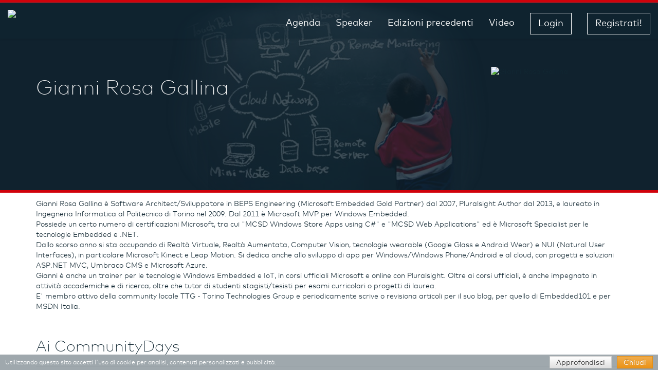

--- FILE ---
content_type: text/html; charset=utf-8
request_url: https://communitydays.it/speakers/giannirosagallina/
body_size: 3285
content:
<!DOCTYPE html>
<html>
<head>
	<meta charset="utf-8">
	<meta http-equiv="X-UA-Compatible" content="IE=edge,chrome=1">
	<title>Gianni Rosa Gallina | CommunityDays.it - Dove le community si incontrano</title>

	<meta name="viewport" content="width=device-width, initial-scale=1">
	<link rel="stylesheet" href="/Content/2016/css/bootstrap.min.css">
	<link rel="stylesheet" href="/Content/2016/css/font-awesome.min.css">
	<link rel="stylesheet" href="/Content/2016/css/bootstrap-theme.min.css">
	<link rel="stylesheet" type="text/css" href="/scripts/2016/js/vendor/slick/slick.css" />
	<link rel="stylesheet" type="text/css" href="/scripts/2016/js/vendor/slick/slick-theme.css" />
	<link rel="stylesheet" href="/Content/2016/css/main.css">
	<script src="/scripts/2016/js/vendor/modernizr-2.8.3-respond-1.4.2.min.js"></script>

	<meta property="og:image" content="https://communitydays.it/GUI/square.png" />
	<link rel="icon" type="image/ico" href="/favicon.ico" />
	<link rel="shortcut icon" href="/favicon.ico">
	<link rel="apple-touch-icon" href="/GUI/Tile.png" />
	<meta name="apple-mobile-web-app-status-bar-style" content="black-translucent" />
	<meta name="apple-mobile-web-app-capable" content="yes" />

	
</head>
<body class="speaker-page">

	<div id="cookieAdv" style="">
		<div class="cookie" style="
	">
			<div class="left" style="
	">Utilizzando questo sito accetti l'uso di cookie per analisi, contenuti personalizzati e pubblicità.</div><div class="right"><a class="btn btn-default" href="/misc/privacy/" style="">Approfondisci</a><a class="btn btn-warning" href="#" style="" id="closeAdv">Chiudi</a></div>
		</div>
	</div>

	<!--[if lt IE 8]>
		<p class="browserupgrade">Stai usando un <strong>browser datato</strong> browser. Per piacere <a href="https://browsehappy.com/">aggiorna il tuo browser</a> per usufruire correttamente dei nostri contenuti.</p>
	<![endif]-->
	<nav class="navbar navbar-default navbar-fixed-top" role="navigation">
		<div class="navbar-header">
			<button type="button" class="navbar-toggle collapsed" data-toggle="collapse" data-target="#navbar" aria-expanded="false" aria-controls="navbar">
				<span class="sr-only">Toggle navigation</span>
				<span class="icon-bar"></span>
				<span class="icon-bar"></span>
				<span class="icon-bar"></span>
			</button>
			<a class="navbar-brand" href="/"><img src="/gui/logo_small_white.png"><span>Community Days</span></a>
		</div>

		<div id="navbar" class="navbar-collapse collapse">
			<ul class="nav navbar-nav">
					<li ><a href="/events/2021/" class="link">Agenda</a></li>
					<li ><a href="/speakers/" class="link">Speaker</a></li>
					<li ><a href="/events/" class="link">Edizioni precedenti</a></li>
					<li ><a href="/media/" class="link">Video</a></li>
					<li>
							<a href="/Login/" class="btn btn-border" role="button">Login</a>
					</li>
						<li ><a href="/profile/registerevent/24/" class="btn btn-border" role="button">Registrati!</a></li>
			</ul>
		</div><!--/.navbar-collapse -->
	</nav>

	<div id="body">
		
<div class="jumbotron">
    <div class="container">
        <div class="row">
            <div class="col-md-8">
                <h1>Gianni Rosa Gallina</h1>
                <h4 class="where"></h4>
            </div>
            <div class="col-md-4">
                    <img src="/content/speakers/giannirosagallina.jpg" alt="Gianni Rosa Gallina" title="Gianni Rosa Gallina" style="width:150px;height:150px;" />
            </div>
        </div>
        <div class="row">
            <div class="col-md-12">
                <h3>
                                    </h3>
            </div>
        </div>
    </div>
</div>
<div class="speaker-list">
    <div class="container">
        <div class="content">
            <p>Gianni Rosa Gallina è Software Architect/Sviluppatore in BEPS Engineering (Microsoft Embedded Gold Partner) dal 2007, Pluralsight Author dal 2013, e laureato in Ingegneria Informatica al Politecnico di Torino nel 2009. Dal 2011 è Microsoft MVP per Windows Embedded.<br/>Possiede un certo numero di certificazioni Microsoft, tra cui "MCSD Windows Store Apps using C#" e "MCSD Web Applications" ed è Microsoft Specialist per le tecnologie Embedded e .NET.<br/>Dallo scorso anno si sta occupando di Realtà Virtuale, Realtà Aumentata, Computer Vision, tecnologie wearable (Google Glass e Android Wear) e NUI (Natural User Interfaces), in particolare Microsoft Kinect e Leap Motion. Si dedica anche allo sviluppo di app per Windows/Windows Phone/Android e al cloud, con progetti e soluzioni ASP.NET MVC, Umbraco CMS e Microsoft Azure. <br/>Gianni è anche un trainer per le tecnologie Windows Embedded e IoT, in corsi ufficiali Microsoft e online con Pluralsight. Oltre ai corsi ufficiali, è anche impegnato in attività accademiche e di ricerca, oltre che tutor di studenti stagisti/tesisti per esami curricolari o progetti di laurea.<br/>E' membro attivo della community locale TTG - Torino Technologies Group e periodicamente scrive o revisiona articoli per il suo blog, per quello di Embedded101 e per MSDN Italia.<br/></p>
        </div>
    </div>
</div>
<div class="bottom-area">
    <div class="container">
        <div class="previous-editions">
            <h2>Ai CommunityDays</h2>
            <div>

</div></div> <hr /> <div class="row">                        <div class="col-md-4">
                            <h3><a href="/events/2015/">Community Days 2015</a></h3>
                            <h4>
                                Milano, 
                                 dal 24/03/2015
                                 al 26/03/2015
                            </h4>
                        </div>
<div class="col-md-8">                    <div class="itemlist"><h3><a href="/events/2015/iot04/">Internet Of Things: dalla teoria alla pratica</a></h3></div>
            </div>
        </div>
    </div>
</div>

	</div>

		<footer class="footer">
			<div class="top visible-block">
				<div class="col-md-3 col-sm-6 col-xs-12">
					<p>(C) 2006-2025</p>
					<p>CommunityDays.it</p>
					<p>Fondato da: <a href="https://www.aspitalia.com/" target="_blank">ASPItalia.com</a> &amp; <a href="https://www.ugidotnet.org/" target="_blank">UGIdotNET</a></p>
				</div>
				<div class="col-md-3 col-sm-6 col-xs-12">
					<p><a href="mailto:info@communitydays.it" target="_blank">Contattaci</a></p>
					<p><a href="/misc/privacy/">Privacy</a></p>
					<p><a href="/misc/sponsors/">Informazioni per gli sponsor</a></p>
					<p><a href="/rss/">RSS</a></p>
					<p><a href="/misc/support/">Supportaci</a></p>
				</div>
				<div class="col-md-3 col-sm-6 col-xs-12">
					<p>Seguici su:</p>
					<p><a href="https://twitter.com/communitydaysit/" target="_blank">Twitter: @CommunityDaysIt</a></p>
					<p><a href="https://www.facebook.com/CDaysIt" target="_blank">Facebook Fan Page</a></p>
				</div>
				<div class="col-md-3 col-sm-6 col-xs-12">
					<!--<p>Le nostre app:</p>
						<p><a href="/misc/apps/" class="apps"><i class="fa fa-2 fa-windows"></i><i class="fa fa-2 fa-android"></i><i class="fa fa-2 fa-apple"></i></a></p>
					-->
				</div>
			</div>
			<div class="bottom">
				<div class="col-md-4 col-sm-6 col-xs-12">
					<p>Dal 2006, un evento organizzato da:</p>
					<p><a href="https://www.aspitalia.com/" target="_blank"><img src="/gui/logo_aspitalia.png" /></a> <a href="https://www.ugidotnet.org" target="_blank"><img src="/gui/logo_ugidotnet.png" /></a></p>
				</div>

				<div class="col-md-2 col-sm-6 col-xs-12">
					
				</div>

				<div class="col-md-6 col-sm-12 col-xs-12 rightColumn">
					<p class="text-right">Gestito da:</p>
					<p class="text-right"><a href="https://icubed.it/" target="_blank"><img src="/gui/logo_icubed.png" /></a></p>
				</div>
			</div>
		</footer>

	<script src="https://ajax.googleapis.com/ajax/libs/jquery/3.6.0/jquery.min.js"></script>
	
	<script src="/scripts/2016/js/vendor/bootstrap.min.js" type="text/javascript"></script>
	<script src="/scripts/2016/js/vendor/slick/slick.min.js" type="text/javascript"></script>
	<script src="/scripts/2016/js/main.js" type="text/javascript"></script>

	

	<script type="text/javascript" defer async src="https://www.googletagmanager.com/gtag/js?id=UA-1683160-7"></script>
	<script type="text/javascript">
		window.dataLayer = window.dataLayer || [];
		function gtag() { dataLayer.push(arguments); }
		gtag('js', new Date());
		gtag('config', 'UA-1683160-7');
	</script>

</body>
</html>


--- FILE ---
content_type: text/css
request_url: https://communitydays.it/Content/2016/css/main.css
body_size: 5377
content:
@font-face {
    font-family: 'FFMark';
    font-weight: 200;
    src: url('../fonts/2EB5CB_0_0.eot');
    src: url('../fonts/2EB5CB_0_0.eot?#iefix') format('embedded-opentype'),url('../fonts/2EB5CB_0_0.woff2') format('woff2'),url('../fonts/2EB5CB_0_0.woff') format('woff'),url('../fonts/2EB5CB_0_0.ttf') format('truetype');
}

@font-face {
    font-family: 'FFMark';
    font-weight: 300;
    src: url('../fonts/2EB5CB_2_0.eot');
    src: url('../fonts/2EB5CB_2_0.eot?#iefix') format('embedded-opentype'),url('../fonts/2EB5CB_2_0.woff2') format('woff2'),url('../fonts/2EB5CB_2_0.woff') format('woff'),url('../fonts/2EB5CB_2_0.ttf') format('truetype');
}

@font-face {
    font-family: 'FFMark';
    font-weight: 400;
    font-style: normal;
    src: url('../fonts/2EB5CB_3_0.eot');
    src: url('../fonts/2EB5CB_3_0.eot?#iefix') format('embedded-opentype'),url('../fonts/2EB5CB_3_0.woff2') format('woff2'),url('../fonts/2EB5CB_3_0.woff') format('woff'),url('../fonts/2EB5CB_3_0.ttf') format('truetype');
}

@font-face {
    font-family: 'FFMark';
    font-weight: 600;
    font-style: normal;
    src: url('../fonts/2EB5CB_1_0.eot');
    src: url('../fonts/2EB5CB_1_0.eot?#iefix') format('embedded-opentype'),url('../fonts/2EB5CB_1_0.woff2') format('woff2'),url('../fonts/2EB5CB_1_0.woff') format('woff'),url('../fonts/2EB5CB_1_0.ttf') format('truetype');
}

/*
General
*/
body {
    font-family: "FFMark",Helvetica,Arial,sans-serif;
    font-size: 14px;
    line-height: 1.42857143;
    color: #112732;
    background-color: #fff;
}

body {
    _padding-top: 50px;
    _padding-bottom: 20px;
}

.h1, .h2, .h3, h1, h2, h3 {
    font-weight: 200;
}

p {
    font-weight: 300;
}

a {
    -webkit-transition: all 0.3s;
    -moz-transition: all 0.3s;
    -ms-transition: all 0.3s;
    -o-transition: all 0.3s;
    transition: all 0.3s;
}

.btn-border {
    background: none;
    background-color: none;
    border: solid 1px #112732;
    color: #112732;
}


.clearfix {
    min-height: 1px;
    display: block !important;
    clear: both !important;
}

/*
Navigation
*/
.navbar-default .navbar-toggle {
    border: 0px;
}

.navbar-toggle .icon-bar {
    display: block;
    width: 30px;
    height: 3px;
    border-radius: 1px;
}

.navbar-default .navbar-toggle .icon-bar {
    background-color: #fff;
}

.navbar-default .navbar-toggle:focus,
.navbar-default .navbar-toggle:hover {
    background-color: #fff;
}

    .navbar-default .navbar-toggle:focus .icon-bar,
    .navbar-default .navbar-toggle:hover .icon-bar {
        background-color: #112732;
    }

.navbar-default {
    background-image: none;
    filter: none;
    background: rgba(17,39,50,1.0);
    border-top: solid 5px #D0020B;
    border-bottom: 0px;
    -webkit-transition: height 0.3s;
    -moz-transition: height 0.3s;
    -ms-transition: height 0.3s;
    -o-transition: height 0.3s;
    transition: height 0.3s;
    z-index: 999999;
}

.navbar-brand {
    padding: 7px 0 0 13px;
}

.navbar-default .navbar-brand span {
    display: block;
    text-indent: -99999px;
}

.navbar-default .navbar-brand > img {
    display: block;
    height: 43px;
}

.navbar-default .navbar-nav {
}

    .navbar-default .navbar-nav > li > a {
        text-shadow: none;
    }

        .navbar-default .navbar-nav > li > a.link {
            color: #fff;
            background: none;
            box-shadow: none;
            font-size: 18px;
        }

            .navbar-default .navbar-nav > li > a.link:hover {
                color: #FFE97F;/*#D0020B;*/
                background: none;
                box-shadow: none;
            }

    .navbar-default .navbar-nav > .active > a.link,
    .navbar-default .navbar-nav > .active > a.link,
    .navbar-default .navbar-nav > .open > a.link {
        background-color: #D0020B!important;
	color:#fff!important;
        background: none;
        box-shadow: none;
    }

        .navbar-default .navbar-nav > .active > a.link:focus,
        .navbar-default .navbar-nav > .active > a.link:hover {
	    color: #D0020B!important;
	    background-color:#fff!important;
            background: none;
            box-shadow: none;
        }

    .navbar-default .navbar-nav > li > a.btn-border {
        /* background:#fff; */
        border: solid 1px #fff;
        color: #fff;
        margin: 0px 15px 15px 15px;
        font-size: 18px;
    }

        .navbar-default .navbar-nav > li > a.btn-border:hover {
            background: #fff;
            border: solid 1px #fff;
            color: #112732;
        }

.navbar-default .navbar-collapse,
.navbar-default .navbar-form {
    border: 0px;
    box-shadow: none;
}

.collapse.in {
    display: block;
}

/* 
FORM
*/

.form .form-group {
    padding-bottom: 2px !important;
}

.spacer {
    clear: both;
    padding-bottom: 20px;
}

/*
HEADER
*/
.jumbotron {
    position: relative;
    padding-top: 0px;
    padding-bottom: 0px;
    border-bottom: solid 5px #D0020B;
    /*background-color: #435866;*/
    overflow: hidden;
    margin-bottom: 0px;
}

    .jumbotron .container h1,
    .jumbotron .container h2,
    .jumbotron .container h3,
    .jumbotron .container h4,
    .jumbotron .container h5,
    .jumbotron .container h6,
    .jumbotron .container a,
    .jumbotron .container p {
        color: #fff;
        text-align: center;
    }

    .jumbotron .container h1 {
        font-size: 40px;
        font-weight: 200;
    }

    .jumbotron .container .ccp {
        padding: 80px 0 0;
    }

    .jumbotron .container p {
        font-size: 20px;
        line-height: 22px;
    }

    .jumbotron a.btn-border {
        /* background:#fff; */
        border: solid 1px #fff;
        color: #fff;
        margin: 0px 15px;
        font-size: 18px;
    }

        .jumbotron a.btn-border:hover {
            background: #fff;
            border: solid 1px #fff;
            color: #112732;
        }


.cod-video-wrapper {
    position: absolute;
    top: 0px;
    width: 100%;
    height: 600px;
    overflow: hidden;
    margin-top: 56px;
    /*background: #10222E;*/
}

.cod-video {
    position: relative;
    top: 0px;
    left: 0px;
    width: 100%;
}

/*
last registration
*/
.last-registration {
    background: #D0020B;
    padding: 0 0 20px 0;
    overflow: hidden;
}

    .last-registration h2 {
        font-size: 30px;
        text-align: center;
        color: #fff;
        margin: 10px 0;
        font-weight: 200;
    }

        .last-registration h2 a {
            text-align: center;
            color: #fff;
            margin: 10px 0;
            font-weight: 200;
        }

    .last-registration .item {
        background: #F0F0F0;
        padding: 3px;
        max-width: 130px;
    }

    .last-registration .col-md-1 {
        padding: 3px;
        margin: 0px;
    }

    .last-registration .item .img-wrapper {
        max-width: 100%;
        max-height: 130px;
    }

        .last-registration .item .img-wrapper img {
            max-width: 100%;
        }

    .last-registration .col-md-1 p {
        text-align: center;
        font-size: 11px;
        color: #112732;
        margin: 2px 0 0 0px;
        width: 105px;
        overflow: hidden;
        height: 20px;
        line-height: 25px;
    }


/*
welcome
*/
.welcome {
    padding: 20px 0px 0px;
}

    .welcome h2,
    .welcome p {
        text-align: center;
        padding: 0px 100px;
    }

.welcome-only{
	min-height:400px;
}

/*
social, eventinprogress, sessionOfTheDay
*/
.event-inprogress, .social, .sessionOfTheDay, .events-others {
    padding: 10px 0px;
}

    .social h2,
    .social p,
    .events-others h2,
    .events-others p,
    .sessionOfTheDay h2,
    .sessionOfTheDay p,
    .event-inprogress h2,
    .event-inprogress p {
        text-align: center;
        padding: 0px 100px;
    }

        .social h2 a {
            color: #112732;
        }

.sessionOfTheDayTitle {
    text-align: center;
}

.sessionOfTheDay {
    background: rgb(17,39,50);
}

    .sessionOfTheDay h2 {
        color: #fff;
    }

    .sessionOfTheDay a {
        color: #fff;
    }

    .sessionOfTheDay .row img {
        max-height: 150px; /*100%;*/
        max-width: 100%;
        display: inline-block;
        border: solid 4px #fff;
    }

/*
featured speaker
*/
.featured-speaker {
    border-bottom: solid 5px #D0020B;
}

.slick-prev {
    left: 25px;
    z-index: 99999;
}

.slick-next {
    right: 25px;
    z-index: 99999;
}

.featured-speaker h2,
.featured-speaker p {
    text-align: center;
    padding: 0px 100px;
}

.featured-speaker .speakers-wrapper {
    _height: 280px;
    overflow: hidden;
    position: relative;
}

.featured-speaker .speakers-items {
    _height: 280px;
    width: 3000px; /* temp */
    position: relative;
}

.featured-speaker .speakers-wrapper .item {
    float: left;
    width: 225px;
    _height: 280px;
    overflow: hidden;
    position: relative;
    background: #3c4f5a;
}

    .featured-speaker .speakers-wrapper .item img,
    .featured-speaker .speakers-wrapper .item a {
        width: 100%;
        height: auto;
        background: #D0020B;
        background: rgba(208, 2, 11, 0.6);
    }

        .featured-speaker .speakers-wrapper .item a.name {
            position: absolute;
            bottom: 0px;
            color: #fff;
            font-size: 16px;
            padding: 0 20px;
            font-weight: 300;
        }

        .featured-speaker .speakers-wrapper .item a span {
            font-size: 12px;
            display: block;
            font-weight: 200;
            height: 20px;
            overflow: hidden;
        }


.bottom-area {
    margin-top: 20px;
    min-height: 250px;
}

    .bottom-area .item {
        padding: 20px 0;
        border-bottom: solid 1px #eee;
        min-height: 130px;
    }

    .bottom-area .itemlist {
        padding: 20px 0;
        border-bottom: solid 1px #eee;
        min-height: 40px;
    }

        .bottom-area .itemlist h3 {
            padding: 0px;
            margin: 0px;
            font-size: 20px;
            font-weight: 300;
        }


    .bottom-area .item .date {
        font-weight: 200;
        color: #112732;
    }

    .bottom-area .item h3 {
        padding: 0px;
        margin: 0px;
        font-size: 20px;
        font-weight: 300;
    }

        .bottom-area .item h3 a {
            color: #D0020B;
        }

    .bottom-area .itemlist h3 a {
        color: #D0020B;
    }

    .bottom-area .item .location a {
        font-weight: 400;
        color: #112732;
    }

footer.footer {
    border-top: solid 5px #D0020B;
}

    footer.footer p {
        margin-bottom: 0px;
        font-size: 12px;
    }

    footer.footer .top {
        min-height: 100px;
        background: #10222E;
        padding-top: 10px;
        padding-bottom: 10px;
    }

        footer.footer .top .col-xs-12 {
            float: none;
        }

        footer.footer .top p {
            color: #fff;
        }

    footer.footer a {
        font-size: 12px;
        line-height: 12px;
        margin: 0px;
        padding: 0px;
	color:#cdcddd;
    }

    footer.footer .top .apps .fa {
        font-size: 22px;
        padding-right: 20px;
    }

    footer.footer .bottom {
        padding-top: 10px;
        margin-bottom: 20px;
        height: 80px;
        background: #fff;
    }

        footer.footer .bottom p {
            color: #10222E;
        }

            footer.footer .bottom p img {
                max-height: 40px;
            }

        footer.footer .bottom .rightColumn p {
            text-align: left;
        }

/* HOME */
.home-page .jumbotron {
    background: #10222E;
}

    .home-page .jumbotron .container {
        min-height: 330px;
        max-width: 100%;
        width: 100%;
        position: relative;
        background: url("/GUI/header-20-bis.png") center top no-repeat transparent;
    }

#twitter_div {
    padding: 0px 100px;
}

#twitter_update_list {
    padding: 0;
    margin-left: 0;
    list-style: none;
    clear: both;
}

    #twitter_update_list li {
        padding-bottom: 10px;
        /* border-bottom: 1px solid #ccc; */
        margin-bottom: 30px;
        clear: both;
        min-height: 70px;
        padding: 20px;
        background: #b0d0e0;
        border-radius: 5px;
        position: relative;
        min-height: 103px;
    }

        #twitter_update_list li:before {
            content: ' ';
            position: absolute;
            width: 0;
            height: 0;
            left: 30px;
            top: 103px;
            border: 10px solid;
            border-color: #b0d0e0 transparent transparent #b0d0e0;
        }

        #twitter_update_list li .avatarContainer {
            display: inline-block;
            float: left;
            /* text-align: center; */
            /* float: left; */
        }

            #twitter_update_list li .avatarContainer .avatar,
            #twitter_update_list li .avatarContainer .avatarName {
                clear: both;
                display: block;
                /*margin-left: 4px;*/
                /* margin: 0 auto; */
                font-size: 11px;
            }

            #twitter_update_list li .avatarContainer .avatarName {
                display: none;
            }

        #twitter_update_list li .separator {
            display: none;
        }

        #twitter_update_list li .text {
            display: inline-block;
            float: left;
        }

        #twitter_update_list li .permalink {
            /* display: block; */
            text-align: right;
            float: right;
            width: 5%;
            display: inline-block;
        }

/* EVENT */
.event-page .jumbotron {
    background: url("/GUI/header-20-bis.png") center top no-repeat #10222E; /* #4c6371;*/
    _background: rgba(17,39,50,1.0);
}

    .event-page .jumbotron .container {
        min-height: 370px;
        padding: 130px 15px 0px;
    }

        .event-page .jumbotron .container .row {
        }

        .event-page .jumbotron .container h1,
        .event-page .jumbotron .container h2,
        .event-page .jumbotron .container h3,
        .event-page .jumbotron .container h4,
        .event-page .jumbotron .container h5,
        .event-page .jumbotron .container h6,
        .event-page .jumbotron .container a,
        .event-page .jumbotron .container p {
            text-align: left;
        }

        .event-page .jumbotron .container h2 {
            font-weight: 500;
            margin: 0px;
            font-size: 36px;
        }

        .event-page .jumbotron .container p.where {
            margin: 0px;
            font-size: 22px;
        }

        .event-page .jumbotron .container p.when {
            margin: 0px;
            font-size: 16px;
            font-style: italic;
        }

        .event-page .jumbotron .container p.hash {
            font-weight: 500;
            margin-top: 20px;
        }

        .event-page .jumbotron .container .speaker-list {
            margin-top: 20px;
            margin-bottom: 20px;
        }

            .event-page .jumbotron .container .speaker-list img {
                width: auto;
                float: right;
                max-height: 150px;
            }


        .event-page .jumbotron .container .likeBox {
            padding: 0px;
        }

            .event-page .jumbotron .container .likeBox li {
                color: #fff;
                display: inline-block;
                line-height: 25px;
                vertical-align: top;
                /*IE7*/
                zoom: 1;
                *display: inline;
                margin-right: 10px;
                font-weight: 300;
            }

                .event-page .jumbotron .container .likeBox li a {
                    font-weight: 500;
                }

        .event-page .jumbotron .container .aside h3 {
            margin-bottom: 0px;
            clear: both;
        }

        .event-page .jumbotron .container .aside .fa {
            width: 30px;
        }

        .event-page .jumbotron .container .aside p {
            padding-left: 30px;
            font-size: 16px;
        }
/* marco mod
.event-page .sponsorImage {
	width: 150px;
	height: 40px;
	padding-left: 10px;
	padding-bottom: 5px;
}

.event-page .gold {
	border-left: 4px solid gold;
}

.event-page .community-sponsor img {
	width: 100%;
	max-width: 150px;
	height: auto;
	margin: 15px auto;
	display: block;
}
*/
.event-page .sponsorImage {
    width: 150px;
    height: 60px;
    margin: 5px 8px;
    position: relative;
    border: solid 1px #ccc;
    display: inline-block;
}

    .event-page .sponsorImage.gold {
        border: solid 1px #FFC830;
    }

.event-page .community-sponsor img {
    display: block;
    max-height: 100%;
    max-width: 100%;
    width: auto;
    height: auto;
    position: absolute;
    top: 0;
    bottom: 0;
    left: 0;
    right: 0;
    margin: auto;
}

.event-page h3 {
    font-weight: 500;
    font-size: 26px;
}

.event-page .call-for-papers {
    text-align: center;
    padding-top: 20px;
    margin: 0px 0px 30px;
}

    .event-page .call-for-papers h3 {
        text-align: center;
        font-weight: 500;
        font-size: 26px;
    }

    .event-page .call-for-papers a {
        text-align: center;
        font-size: 20px;
        color: #D0020B;
    }

.event-page .panel-primary {
    border-color: #3c4f5a;
}

    .event-page .panel-primary > .panel-heading {
        color: #fff;
        background-color: #3c4f5a;
        border-color: #3c4f5a;
    }

    .event-page .panel-primary > .panel-heading {
        background-image: -webkit-linear-gradient(top,#3c4f5a 0,#3c4f5a 100%);
        background-image: -o-linear-gradient(top,#3c4f5a 0,#3c4f5a 100%);
        background-image: -webkit-gradient(linear,left top,left bottom,from(#3c4f5a),to(#3c4f5a));
        background-image: linear-gradient(to bottom,#3c4f5a 0,#3c4f5a 100%);
        filter: progid:DXImageTransform.Microsoft.gradient(startColorstr='#ff337ab7', endColorstr='#ff2e6da4', GradientType=0);
        background-repeat: repeat-x;
    }

/* AGENDA*/
.agendaDay {
    display: inline-block;
    padding: 8px;
    margin: 4px 6px;
    background: #D0020B;
    font-size: 28px;
    color: #fff;
    /*IE7*/
    zoom: 1;
    *display: inline;
}

    .agendaDay a, .agendaDay a:hover, .agendaDay a:visited {
        color: #fff;
        text-decoration: none;
    }

    .agendaDay:hover {
        background: #8E9DA5;
    }

.otherDays {
    float: right;
    margin-right: -5px;
}

.likeBox {
    list-style: none;
    margin: 0px;
    padding: 0px;
}

    .likeBox li {
        float: left;
        margin: 0px 10px 0 0;
        padding: 0px;
    }

.col-xs-15,
.col-sm-15,
.col-md-15,
.col-lg-15 {
    position: relative;
    min-height: 1px;
    padding-right: 15px;
    padding-left: 15px;
}

.eventTable {
    /*clear: both;
	width: 100%;
	box-sizing: content-box;
	display: table;
	border-spacing: 0px;
	border-collapse: collapse;*/
}

    /*.eventTable tr {
		box-sizing: content-box;
	}

	.eventTable td {
		margin: 0px;
		padding: 4px;
		box-sizing: content-box;
		vertical-align: top;
	}*/

    .eventTable .eventSlot {
        border-top: 1px solid #fff;
    }

    .eventTable .eventSlot-side {
        border-left: 1px solid #fff;
        border-right: 1px solid #fff;
    }

    .eventTable .eventSlot a {
        text-decoration: none;
    }

/*.eventSlotHeader, .eventLeft {
	width: 15%;
}

.eventSlot-1 {
	width: 85%;
}

.eventSlot-2 {
	width: 42%;
}

.eventSlot-3 {
	width: 28%;
}

.eventSlot-4 {
	width: 21%;
}

.eventSlot-5 {
	width: 17%;
}

.eventSlot-6 {
	width: 14%;
}*/

.eventSession {
    /*-webkit-hyphens: auto;
  -moz-hyphens: auto;
  -ms-hyphens: auto;
  hyphens: auto;*/
    color: #fff !important;
    padding: 5px;
    border: 1px solid transparent;
}

    .eventSession a, .eventSession a:hover {
        color: #fff !important;
    }

.eventSession0 {
    background: #3c4f5a;
}

.eventSession1 {
    background: #4c6371;
}

.eventSession2 {
    background: #5d727f;
}

.eventSession3 {
    background: #6f828d;
}

.eventSession4 {
    background: #81919b;
}

.eventSession5 {
	background: #77919b;
}

.mySession {
    background: #336699;
}

.eventSessionActive {
    border: 1px solid #ffcc00;
    opacity: 1;
}

.blur {
    background: #ddd;
}

.sessionTitle a, h2.sessionTitle {
    font-size: 16px;
    margin: 0px 0px 4px 0px;
    text-decoration: none;
    color: #fff;
}

.agenda {
    padding-top: 20px;
    padding-bottom: 20px;
    margin-left: 15px;
    margin-right: 15px;
}

.agendabox {
    color: rgb(255, 255, 255);
    min-height: 102px;
    margin: 0px;
    padding: 0px 10px;
    background: rgb(16, 34, 46);
    display: block !important;
    clear: both !important;
}

.agendabox-2b {
    background: rgb(60, 79, 90);
    display: block !important;
    clear: both !important;
}

.agendabox-2 {
    background: #5d727f;
}

.agendabox-3 {
    background: #6f828d;
}

.agendabox-4 {
    background: #81919b;
}

.agendabox a, .agendabox h2 {
    color: rgb(255, 255, 255);
    text-decoration: none;
}

.agendabox h2 {
    width: 250px;
    float: left;
    display: block;
    clear: both;
    text-transform: uppercase;
    font-size: 30px;
    height: 90px;
    vertical-align: middle;
    line-height: 90px;
    text-align: center;
    text-overflow: ellipsis;
    background: rgb(142, 0, 0);
    margin: 0px 20px -2px;
    overflow: hidden;
}

.agendabox .aside {
    margin-top: 10px;
    float: left;
    width: 90%;
    overflow: visible;
    margin-left: 20px;
}

    .agendabox .aside a {
        color: #D0020B;
    }

.agenda h1 {
    font-size: 16px;
}

/*.agenda .rowHeader h2, .agenda .otherDays {
		margin-left: -15px;
		margin-right: -15px;
	}*/

.agenda .rowHeader .btnContainer {
    line-height: 70px;
    vertical-align: top;
}

.agenda .toolbox span {
    display: block;
    margin-bottom: 2px;
}

.dayHeader {
    float: left;
    line-height: 35px;
    margin-right: 30px;
}

.dayButton {
    float: left;
}

.trackLocation {
    font-size: 80%;
}

/*.eventTrack {
	width: 15%;
}*/

.eventSessionEmpty {
    background: #f0f0f0;
    color: #10222E !important;
}

    .eventSessionEmpty .sessionTitle, .eventSessionEmpty a, .eventSessionEmpty a:hover {
        color: #10222E !important;
        min-height: 45px;
    }

.eventLeft {
    font-size: 14px;
}

.eventRight [class*="col-"] {
    margin-bottom: -99999px;
    padding-bottom: 99999px;
}

.eventRight .row {
    overflow: hidden;
}

.eventTrackTitle, .eventTrack, .eventLeft {
    background: #D0020B;
    color: #fff !important;
    padding: 4px;
    margin: 0;
}

.eventSlot {
    background: #D0020B;
    color: #fff !important;
    margin: 0;
}

.eventTrackTitle .sessionTitle {
    color: #fff !important;
}

.eventTrack-transparent {
    background: transparent !important;
}

.sessionOption {
    font-size: 12px;
}

.sessionFooter {
    /*position: relative;
	height: 75px;
	padding-bottom: 8px;*/
}

.agenda-my {
    /*position: absolute;
	bottom: 0px;*/
}

/* bootcamp */
#bootcamp-container {
}

    #bootcamp-container .eventContainer {
        width: 100%;
        float: none;
    }

.bootcamp-locations {
    list-style: none;
    margin: 10px 0px;
}

.bootcamp-location {
    display: inline-block;
    margin: 2px;
    clear: none;
    float: left;
}

    .bootcamp-location a {
        width: 190px !important;
    }

    .bootcamp-location .active {
        background: #f00 !important;
    }

.bootcamp-eventTable {
    margin-top: 10px;
}

.bootcamp-sponsors {
    display: none;
}

.bootcamp-speakers {
    display: none;
}

.bootcamp-register {
    display: none;
}

/* SPEAKER */
.speaker-page .jumbotron {
    background: url("/GUI/header-20-bis.png") center top no-repeat #10222E; /* #4c6371;*/
    _background: rgba(17,39,50,1.0);
}

    .speaker-page .jumbotron .container {
        min-height: 370px;
        padding: 130px 15px 0px;
    }

        .speaker-page .jumbotron .container .row {
        }

        .speaker-page .jumbotron .container h1,
        .speaker-page .jumbotron .container h2,
        .speaker-page .jumbotron .container h3,
        .speaker-page .jumbotron .container h4,
        .speaker-page .jumbotron .container h5,
        .speaker-page .jumbotron .container h6,
        .speaker-page .jumbotron .container a,
        .speaker-page .jumbotron .container p {
            text-align: left;
        }

        .speaker-page .jumbotron .container h2 {
            font-weight: 500;
            margin: 0px;
            font-size: 36px;
        }

        .speaker-page .jumbotron .container p.where {
            margin: 0px;
            font-size: 22px;
        }

        .speaker-page .jumbotron .container p.when {
            margin: 0px;
            font-size: 16px;
            font-style: italic;
        }

        .speaker-page .jumbotron .container p.hash {
            font-weight: 500;
            margin-top: 20px;
        }

        .speaker-page .jumbotron .container .likeBox {
            padding: 0px;
        }

            .speaker-page .jumbotron .container .likeBox li {
                color: #fff;
                display: inline-block;
                line-height: 25px;
                vertical-align: top;
                /*IE7*/
                zoom: 1;
                *display: inline;
                margin-right: 10px;
                font-weight: 300;
            }

                .speaker-page .jumbotron .container .likeBox li a {
                    font-weight: 500;
                }

        .speaker-page .jumbotron .container h3 {
            margin-bottom: 0px;
        }

        .speaker-page .jumbotron .container .fa {
            width: 30px;
        }

        .speaker-page .jumbotron .container p {
            padding-left: 30px;
            font-size: 16px;
        }

        .speaker-page .jumbotron .container img {
            display: block;
            width: 100%;
            max-width: 150px;
            margin: 0px auto;
        }

        .speaker-page .jumbotron .container .speaker-name {
            margin-top: 5px;
            text-align: center;
            height: 35px;
        }

.speaker-page .speaker-list .container img {
    display: block;
    width: 100%;
    max-width: 150px;
    margin: 0px auto;
}

.speaker-page .speaker-list .content p {
    margin: 12px 0 !important;
}

.speaker-page .speaker-list .container .item {
    height: 230px;
}

.speaker-page .speaker-list .container .speaker-name {
    margin-top: 5px;
    margin-bottom: 15px;
    text-align: center;
    font-size: 16px;
}

    .speaker-page .speaker-name a span,
    .speaker-page .speaker-list .container .speaker-name a span {
        font-size: 12px;
        display: block;
        font-weight: 200;
        height: 20px;
        overflow: hidden;
        text-align: center;
    }

@media (min-width: 320px) {
    #twitter_div,
    .welcome h2,
    .welcome p,
    .social h2,
    .social p,
    .events-others h2,
    .events-others p,
    .sessionOfTheDay h2,
    .sessionOfTheDay p,
    .event-inprogress h2,
    .event-inprogress p {
        padding: 0px 10px;
    }

    footer.footer .bottom .rightColumn p {
        text-align: right;
    }

    #twitter_update_list li .avatarContainer {
        width: 20%;
    }

    #twitter_update_list li .text {
        width: 75%;
    }
}

@media (min-width: 488px) {
    .event-page .jumbotron .container {
        height: 470px;
        padding: 100px 15px 0px;
    }

    #twitter_update_list li .avatarContainer {
        width: 15%;
    }

    #twitter_update_list li .text {
        width: 80%;
    }
}

@media (max-width: 500px) {
    #twitter_update_list li {
        min-height: 130px;
    }

        #twitter_update_list li:before {
            top: 130px;
        }
}

@media (min-width: 768px) {

    .home-page .jumbotron .container {
        /*min-height: 600px;*/
        min-height: 450px;
    }

    #navbar {
        float: right;
    }

    .navbar-nav {
        margin-top: 20px;
        margin-bottom: 8px;
    }

    .navbar-brand {
        padding: 14px 15px 0;
        height: 81px;
        width: 71px;
        height: 81px;
        position: absolute;
        overflow: hidden;
    }

    .navbar-default {
        background: rgba(17,39,50,0.4);
    }

        .navbar-default .navbar-brand > img {
            display: block;
            height: 67px;
        }

    .navbar-nav > li > a {
        padding-top: 5px;
        padding-bottom: 5px;
        margin-top: 0px;
    }

    .navbar-default .navbar-brand > img {
        -webkit-transition: all 0.3s;
        -moz-transition: all 0.3s;
        -ms-transition: all 0.3s;
        -o-transition: all 0.3s;
        transition: all 0.3s;
    }

    .navbar-default .navbar-nav {
        -webkit-transition: all 0.3s;
        -moz-transition: all 0.3s;
        -ms-transition: all 0.3s;
        -o-transition: all 0.3s;
        transition: all 0.3s;
    }

        .navbar-default .navbar-nav > li > a {
            text-shadow: none;
            -webkit-transition: all 0.3s;
            -moz-transition: all 0.3s;
            -ms-transition: all 0.3s;
            -o-transition: all 0.3s;
            transition: all 0.3s;
        }

    .nav > li > a {
        position: relative;
        display: block;
        padding: 10px 10px;
    }

    .navbar-default.smaller {
        height: 50px;
        background: rgba(17,39,50,0.9);
    }

        .navbar-default.smaller .navbar-brand {
            padding: 7px 15px 0;
            width: 55px;
            height: 55px;
        }

            .navbar-default.smaller .navbar-brand > img {
                height: 45px;
            }

        .navbar-default.smaller .navbar-nav {
            margin-top: 6px;
            margin-bottom: 6px;
        }

        .navbar-default.smaller .nav > li > a {
            padding: 6px 10px;
        }


    .jumbotron .container .ccp {
        padding: 240px 0 0;
    }


    .cod-video-wrapper {
        margin-top: 0px;
    }

    .col-xs-15,
    .col-sm-15,
    .col-md-15,
    .col-lg-15 {
        width: 20%;
        float: left;
    }

    #twitter_div,
    .welcome h2,
    .welcome p,
    .social h2,
    .social p,
    .events-others h2,
    .events-others p,
    .sessionOfTheDay h2,
    .sessionOfTheDay p,
    .event-inprogress h2,
    .event-inprogress p {
        padding: 0px 50px;
    }

    .navbar-default .navbar-nav > li > a.btn-border {
        margin: 0px 15px;
    }

    #twitter_update_list li .avatarContainer .avatarName {
        display: block;
    }

    #twitter_update_list li {
        min-height: auto;
    }
}

@media (min-width: 1030px) {
    footer.footer .top .col-xs-12 {
        float: left;
    }

    .navbar-brand {
        width: 350px;
    }

    .navbar-default.smaller .navbar-brand {
        width: 255px;
    }

    .nav > li > a {
        position: relative;
        display: block;
        padding: 10px 15px;
    }

    .navbar-default.smaller .nav > li > a {
        padding: 6px 15px;
    }

    .event-page .jumbotron .container {
        height: auto;
        min-height: 370px;
        padding: 130px 15px 0px;
    }

    #twitter_div,
    .welcome h2,
    .welcome p,
    .social h2,
    .social p,
    .events-others h2,
    .events-others p,
    .sessionOfTheDay h2,
    .sessionOfTheDay p,
    .event-inprogress h2,
    .event-inprogress p {
        padding: 0px 100px;
    }

    .sessionOfTheDay h2 {
        padding-top: 50px;
    }

    .sessionOfTheDay h2,
    .sessionOfTheDay p {
        text-align: right;
        padding-right: 0px !important;
    }
    
    .eventSession5 {
        width: 16.7%; /*5 columns fix*/
    }
}

@media (min-width: 1170px) {
}

.dtstart, .dtend {
    display: none;
}

/* mobile overrides */
.ok-mobile {
    display: none !important;
}

@media all and (max-width: 960px) {
    .ok-mobile {
        display: block !important;
    }

    .no-mobile {
        display: none !important;
    }
}

/* legacy forms */
.validation, .validator {
    color: #D0020B;
}

.optionlist {
}

    .optionlist label {
        margin-left: 10px;
    }

ul.optionlist {
    list-style: none;
    padding: 0;
    margin: 0;
}

table.eventTable {
    width: 100%;
}

td.eventLeft {
    width: 20%;
}


/* Cookie Law */
#cookieAdv {
    display: none;
    background: rgba(17,39,50,0.4);
    position: fixed;
    width: 100%;
    bottom: 0px;
    z-index: 999;
    color: #fff;
    font-weight: 300;
    font-size: 12px;
}

    #cookieAdv .cookie {
        padding: 0px 10px;
        line-height: 30px;
    }

    #cookieAdv .btn {
        height: 24px;
        line-height: 24px;
        padding-top: 0px;
        margin-right: 5px;
    }

    #cookieAdv #closeAdv {
        margin-left: 5px;
        margin-right: 0px;
    }

@media only screen and (min-width : 320px) {
    #cookieAdv .cookie {
        padding: 0px 10px;
        line-height: 28px;
    }

    #cookieAdv {
        height: 60px;
        font-weight: 300;
        font-size: 12px;
    }

        #cookieAdv .left {
            float: none;
            display: block;
            text-align: center;
            font-size: 10px;
            line-height: 12px;
            margin-top: 10px;
            margin-bottom: 4px;
        }

        #cookieAdv .right {
            float: none;
            display: block;
            text-align: center;
        }
}

@media only screen and (min-width : 768px) {
    #cookieAdv {
        height: 30px;
        font-weight: 300;
        font-size: 12px;
    }

        #cookieAdv .cookie {
            padding: 0px 10px;
            line-height: 30px;
        }

        #cookieAdv .left {
            float: left;
            font-size: 12px;
        }

        #cookieAdv .right {
            float: right;
        }
}

/* custom images */
.container-2016 {
    background-image: url("/GUI/header_2016.jpg") !important;
    background-color: #091720 !important;
}

.container-2018 {
    background-image: url("/GUI/header_2018.jpg") !important;
    background-color: #091720 !important;
}

.container-2019 {
    background-image: url("/GUI/header_2019.jpg") !important;
    background-color: #091720 !important;
}

--- FILE ---
content_type: application/x-javascript
request_url: https://communitydays.it/scripts/2016/js/main.js
body_size: 1391
content:
function init() {
    window.addEventListener('scroll', function (e) {
        var distanceY = window.pageYOffset || document.documentElement.scrollTop,
            shrinkOn = 300,
            header = $(".navbar-default");
        if (distanceY > shrinkOn) {
            header.addClass("smaller");
        } else {
            if (header.hasClass("smaller")) {
                header.removeClass("smaller");
            }
        }
    });

    // cookie
    var v = localStorage["privacyCookie"];
    if (v)
        $('#cookieAdv').hide();
    else {
        $('#cookieAdv').show();
    }

    $('#closeAdv').click(function (e) {
        localStorage["privacyCookie"] = true;
        $('#cookieAdv').hide();
        e.preventDefault();
    });
    
        // WP8.1
    if (navigator.userAgent.match(/IEMobile\/10\.0/)) {
        var msViewportStyle = document.createElement("style");
        msViewportStyle.appendChild(document.createTextNode("@-ms-viewport{width:auto!important}"));
        document.getElementsByTagName("head")[0].appendChild(msViewportStyle);
    }

    // sharebutton
    $('a.shareButton').click(function () {
        window.open(this.href, 'shareWindow', 'width=600,height=480');
        return false;
    });
}

$(function () {

    init();

    // home page
    if ($(".home-page").length > 0) {
        $('.last-registration-wrapper').slick({
            dots: false,
            infinite: false,
            speed: 300,
            slidesToShow: 10,
            slidesToScroll: 10,
            responsive: [
                {
                    breakpoint: 1024,
                    settings: { slidesToShow: 6, slidesToScroll: 6 }
                },
                {
                    breakpoint: 600,
                    settings: { slidesToShow: 4, slidesToScroll: 4 }
                },
                {
                    breakpoint: 480,
                    settings: { slidesToShow: 2, slidesToScroll: 2 }
                }
            ]
        });

        $('.speakers-wrapper').slick({
            dots: false,
            infinite: false,
            speed: 300,
            slidesToShow: 6,
            slidesToScroll: 6,
            responsive: [
                {
                    breakpoint: 1024,
                    settings: { slidesToShow: 6, slidesToScroll: 6 }
                },
                {
                    breakpoint: 600,
                    settings: { slidesToShow: 4, slidesToScroll: 4 }
                },
                {
                    breakpoint: 480,
                    settings: { slidesToShow: 2, slidesToScroll: 2 }
                }
            ]
        });
    }

    // event page
    if ($(".event-page").length > 0) {
        $('.last-registration-wrapper').slick({
            dots: false,
            infinite: false,
            speed: 300,
            slidesToShow: 10,
            slidesToScroll: 10,
            responsive: [
                {
                    breakpoint: 1024,
                    settings: { slidesToShow: 6, slidesToScroll: 6 }
                },
                {
                    breakpoint: 600,
                    settings: { slidesToShow: 4, slidesToScroll: 4 }
                },
                {
                    breakpoint: 480,
                    settings: { slidesToShow: 2, slidesToScroll: 2 }
                }
            ]
        });

        $(window).on('resize', function () {
            var w = $(window).width();

            if (w <= 960) {
                $('.eventTable td').each(function (index, value) {
                    var td = $(this);
                    td.data('colspan', td.attr('colspan')).removeAttr('colspan');
                });
            }
            else {
                $('.eventTable td').each(function (index, value) {
                    var td = $(this);
                    td.attr('colspan', td.data('colspan'));
                });

            }
        });


    }

    // agenda
    $(document).on('click', '.removeFromAgenda', function (e) {
        e.preventDefault();
        var ctrl = $(this);
        var id = ctrl.data('id');

        $.ajax({
            type: "POST",
            url: '/useragenda/remove/?id=' + id,
            data: '',
            dataType: 'json',
            success: function (v) {
                $('#session-' + id).removeClass('mySession');
                ctrl.html('<i class="fa fa-plus-circle"></i> Aggiungi').addClass('addToAgenda').removeClass('removeFromAgenda');
            },
            error: function (err) {
                alert('errore: riprova tra un attimo.');
            }
        });
    });

    $(document).on('click', '.addToAgenda', function (e) {
        var ctrl = $(this);
        if (ctrl.attr('href') == '#') {
            e.preventDefault();
            var id = ctrl.data('id');

            $.ajax({
                type: "POST",
                url: '/useragenda/add/?id=' + id,
                data: '',
                dataType: 'json',
                success: function (v) {
                    $('#session-' + id).addClass('mySession');
                    ctrl.html('<i class="fa fa-remove"></i> Rimuovi').removeClass('addToAgenda').addClass('removeFromAgenda');
                },
                error: function (err) {
                    alert('errore: riprova tra un attimo.');
                }
            });
        }
    });

    $('.btn-track').click(function (e) {
        e.preventDefault();

        var track = $(this).data('track');

        var k = $('.eventSession').removeClass('eventSessionActive').removeClass('blur');

        if (track != '') {
            k.addClass('blur');
            $(".eventSession[data-track='" + track + "']").removeClass('blur').addClass('eventSessionActive');
        }
    });
});